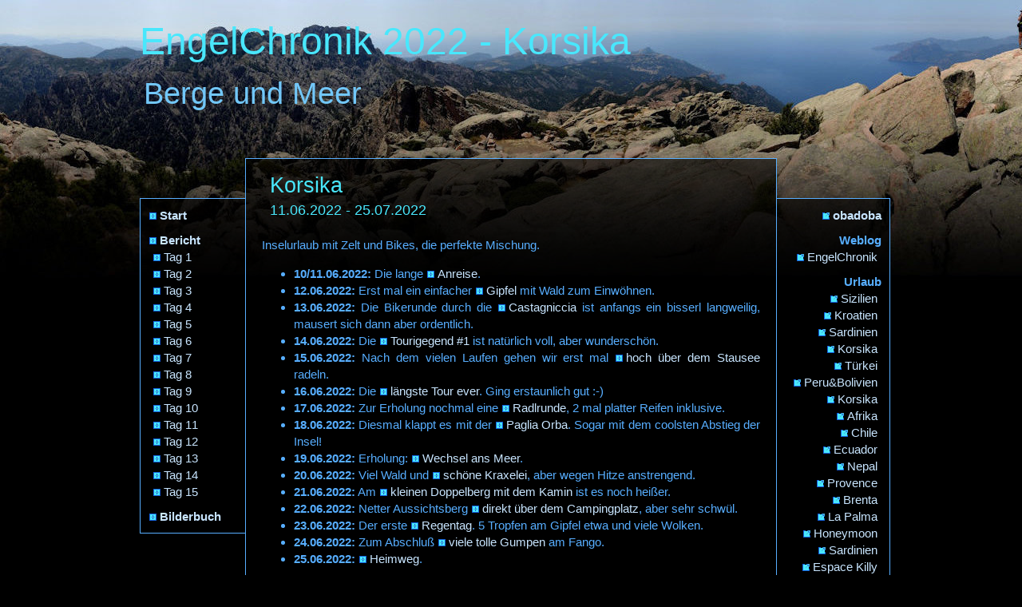

--- FILE ---
content_type: text/html
request_url: https://www.obadoba.de/chronik/2022/korsika/index.php?type=day&day=0
body_size: 2316
content:
<!DOCTYPE html>
<html>

﻿﻿﻿﻿﻿﻿﻿﻿﻿﻿﻿﻿﻿﻿﻿﻿﻿
<head>
<title>EngelChronik 2022 - Korsika</title>
	<meta http-equiv="content-type" content="text/html; charset=utf-8" />
	<link rel="SHORTCUT ICON" href="korsika2.ico">
	<link rel="stylesheet" type="text/css" href="korsika.css">
	<link rel="stylesheet" type="text/css" href="day.css">
</head>

<body>

<div id="invisible">
</div>

<section id="outer">

<header id="banner">
	<a href='index.php'><h1>EngelChronik 2022 - Korsika</h1></a>
	<a href='index.php'><h2>Berge und Meer</h2></a>
</header> <!-- banner -->

<nav id="rightcontent">
<div class="obadoba_sidenavi_head"><a href="http://www.obadoba.de/" target="_blank" class="ext">obadoba</a></div><div class="obadoba_sidenavi_head">Weblog</div><div class="osnlink"><a href="../../../chronik/" class="ext" target="chronik">EngelChronik</a></div><div class="obadoba_sidenavi_head">Urlaub</div><div class="osnlink"><a href="../../../chronik/2024/sizilien/" class="ext" target="_blank">Sizilien</a></div><div class="osnlink"><a href="../../../chronik/2023/kroatien/" class="ext" target="_blank">Kroatien</a></div><div class="osnlink"><a href="../../../chronik/2022/sardinien/" class="ext" target="_blank">Sardinien</a></div><div class="osnlink"><a href="../../../chronik/2022/korsika/" class="ext" target="_blank">Korsika</a></div><div class="osnlink"><a href="../../../chronik/2019/tuerkei/" class="ext" target="_blank">T&uuml;rkei</a></div><div class="osnlink"><a href="../../../chronik/2017/peru/" class="ext" target="_blank">Peru&Bolivien</a></div><div class="osnlink"><a href="../../../chronik/2014/korsika/" class="ext" target="_blank">Korsika</a></div><div class="osnlink"><a href="../../../chronik/2012/afrika/" class="ext" target="_blank">Afrika</a></div><div class="osnlink"><a href="../../../chronik/2010/chile/" class="ext" target="_blank">Chile</a></div><div class="osnlink"><a href="../../../chronik/2009/ecuador/" class="ext" target="_blank">Ecuador</a></div><div class="osnlink"><a href="../../../chronik/2007/nepal/" class="ext" target="_blank">Nepal</a></div><div class="osnlink"><a href="../../../chronik/2006/provence/" class="ext" target="_blank">Provence</a></div><div class="osnlink"><a href="../../../chronik/2006/brenta/" class="ext" target="_blank">Brenta</a></div><div class="osnlink"><a href="../../../chronik/2006/lapalma/" class="ext" target="_blank">La&nbsp;Palma</a></div><div class="osnlink"><a href="../../../chronik/2006/valdisere/" class="ext" target="_blank">Honeymoon</a></div><div class="osnlink"><a href="../../../chronik/2005/sardegna/" class="ext" target="_blank">Sardinien</a></div><div class="osnlink"><a href="../../../chronik/2005/valdisere/" class="ext" target="_blank">Espace&nbsp;Killy</a></div><div class="osnlink"><a href="../../../chronik/2004/saasfee/" class="ext" target="_blank">Saas&nbsp;Fee</a></div><div class="osnlink"><a href="../../../chronik/2004/gomera/" class="ext" target="_blank">Gomera</a></div><div class="osnlink"><a href="../../../chronik/2004/dolomitisuperski/" class="ext" target="_blank">Dolomiti</a></div><div class="osnlink"><a href="../../../chronik/2003/kreta/" class="ext" target="_blank">Kreta</a></div><div class="osnlink"><a href="../../../chronik/2002/lipari/" class="ext" target="_blank">Lipari</a></div><div class="osnlink"><a href="../../../chronik/madeira/" class="ext" target="_blank">Madeira</a></div><div class="osnlink"><a href="../../../chronik/2000/vc/" class="ext" target="_blank">Val d'Isere</a></div><div class="osnlink"><a href="../../../chronik/korsika/" class="ext" target="_blank">Korsika</a></div><div class="obadoba_sidenavi_head">Berge & So</div><div class="osnlink"><a href="http://www.obadoba.de/everest/" class="int">Everest</a></div><div class="osnlink"><a href="http://www.obadoba.de/berge/" class="int">Berge</a></div><div class="osnlink"><a href="http://www.obadoba.de/allgaeu/" class="int">Allg&auml;u</a></div><!--
<div class="obadoba_sidenavi_head">Du</div><div class="osnlink"><a href="http://www.obadoba.de/gaeste/" class="int">G&auml;stebuch</a></div>-->
<div class="obadoba_sidenavi_head">Ich</div><div class="osnlink"><a href="http://www.obadoba.de/impressum.php" class="int">Impressum</a></div><!-- <div class="osnlink"><a href="http://www.obadoba.de/andrea.htm" class="int">Andrea</a></div> //--></nav> <!-- rightcontent -->

<nav id="leftcontent">
<div class='obadoba_sidenavi_head'><a href='index.php'   class='int'>Start</a></div>
<div class='obadoba_sidenavi_head'><a href='index.php?type=day' class='int'>Bericht</a></div>
<div class='osnlink'><a href='index.php?type=day&day=1'  class='int' title='Anreise' >Tag 1</a></div>
<div class='osnlink'><a href='index.php?type=day&day=2'  class='int' title='Monte San Petrone' >Tag 2</a></div>
<div class='osnlink'><a href='index.php?type=day&day=3'  class='int' title='Bikerunde Castagniccia' >Tag 3</a></div>
<div class='osnlink'><a href='index.php?type=day&day=4'  class='int' title='Br&egrave;che de Capitello' >Tag 4</a></div>
<div class='osnlink'><a href='index.php?type=day&day=5'  class='int' title='Bikerunde Calacuccia' >Tag 5</a></div>
<div class='osnlink'><a href='index.php?type=day&day=6'  class='int' title='Monte Cinto' >Tag 6</a></div>
<div class='osnlink'><a href='index.php?type=day&day=7'  class='int' title='Bikerunde Calasima' >Tag 7</a></div>
<div class='osnlink'><a href='index.php?type=day&day=8'  class='int' title='Paglia Orba' >Tag 8</a></div>
<div class='osnlink'><a href='index.php?type=day&day=9'  class='int' title='Porto' >Tag 9</a></div>
<div class='osnlink'><a href='index.php?type=day&day=10' class='int' title='Capu d'Orthu'>Tag 10</a></div>
<div class='osnlink'><a href='index.php?type=day&day=11' class='int' title='Monte Senino'>Tag 11</a></div>
<div class='osnlink'><a href='index.php?type=day&day=12' class='int' title='Capu Tondu'>Tag 12</a></div>
<div class='osnlink'><a href='index.php?type=day&day=13' class='int' title='Punta di Muvraeccia'>Tag 13</a></div>
<div class='osnlink'><a href='index.php?type=day&day=14' class='int' title='Gumpenwandern am Fango'>Tag 14</a></div>
<div class='osnlink'><a href='index.php?type=day&day=15' class='int' title='Abreise'>Tag 15</a></div>
<div class='obadoba_sidenavi_head'><a href='index.php?type=pic' class='int'>Bilderbuch</a></div>
</nav> <!-- leftcontent -->

<div id="centerframe">
<article id="centercontent">

<header class="head">
<h3>Korsika</h3>
<h4>11.06.2022 - 25.07.2022</h4>
</header> <!-- head -->

<article class="entry">

<p>
Inselurlaub mit Zelt und Bikes, die perfekte Mischung.
</p><ul><li><b>10/11.06.2022:</b> Die lange <a href='index.php?type=day&day=1' class='int'>Anreise</a>.</li><li><b>12.06.2022:</b> Erst mal ein einfacher <a href='index.php?type=day&day=2' class='int'>Gipfel</a> mit Wald zum Einwöhnen.</li><li><b>13.06.2022:</b> Die Bikerunde durch die <a href='index.php?type=day&day=3' class='int'>Castagniccia</a> ist anfangs ein bisserl langweilig, mausert sich dann aber ordentlich.</li><li><b>14.06.2022:</b> Die <a href='index.php?type=day&day=4' class='int'>Tourigegend #1</a> ist natürlich voll, aber wunderschön.</li><li><b>15.06.2022:</b> Nach dem vielen Laufen gehen wir erst mal <a href='index.php?type=day&day=5' class='int'>hoch über dem Stausee</a> radeln.</li><li><b>16.06.2022:</b> Die <a href='index.php?type=day&day=6' class='int'>längste Tour ever</a>. Ging erstaunlich gut :-)</li><li><b>17.06.2022:</b> Zur Erholung nochmal eine <a href='index.php?type=day&day=7' class='int'>Radlrunde</a>, 2 mal platter Reifen inklusive.</li><li><b>18.06.2022:</b> Diesmal klappt es mit der <a href='index.php?type=day&day=8' class='int'>Paglia Orba</a>. Sogar mit dem coolsten Abstieg der Insel!</li><li><b>19.06.2022:</b> Erholung: <a href='index.php?type=day&day=9' class='int'>Wechsel ans Meer</a>.</li><li><b>20.06.2022:</b> Viel Wald und <a href='index.php?type=day&day=10' class='int'>schöne Kraxelei</a>, aber wegen Hitze anstrengend.</li><li><b>21.06.2022:</b> Am <a href='index.php?type=day&day=11' class='int'>kleinen Doppelberg mit dem Kamin</a> ist es noch heißer.</li><li><b>22.06.2022:</b> Netter Aussichtsberg <a href='index.php?type=day&day=12' class='int'>direkt über dem Campingplatz</a>, aber sehr schwül.</li><li><b>23.06.2022:</b> Der erste <a href='index.php?type=day&day=13' class='int'>Regentag</a>. 5 Tropfen am Gipfel etwa und viele Wolken.</li><li><b>24.06.2022:</b> Zum Abschluß <a href='index.php?type=day&day=14' class='int'>viele tolle Gumpen</a> am Fango.</li><li><b>25.06.2022:</b> <a href='index.php?type=day&day=15' class='int'>Heimweg</a>.</li></ul><p><b><a href='index.php?type=day&day=1' class='int'>Viel Spass!</a></b>
</p>
</article> <!-- entry -->

</article> <!-- centercontent -->


<nav class="innernavi">
:<a href='index.php'                 class='int'>start</a>::<a href='index.php?type=day'        class='int'>bericht</a>::<a href='index.php?type=pic'        class='int'>bilderbuch</a>:<br />:<a href='index.php?type=day&day=1' class='int' title='Anreise' >1</a>::<a href='index.php?type=day&day=2'  class='int' title='Monte San Petrone' >2</a>::<a href='index.php?type=day&day=3'  class='int' title='Bikerunde Castagniccia' >3</a>::<a href='index.php?type=day&day=4'  class='int' title='Br&egrave;che de Capitello' >4</a>::<a href='index.php?type=day&day=5'  class='int' title='Bikerunde Calacuccia' >5</a>::<a href='index.php?type=day&day=6'  class='int' title='Monte Cinto' >6</a>::<a href='index.php?type=day&day=7'  class='int' title='Bikerunde Calasima' >7</a>::<a href='index.php?type=day&day=8'  class='int' title='Paglia Orba' >8</a>::<a href='index.php?type=day&day=9'  class='int' title='Porto' >9</a>::<a href='index.php?type=day&day=10' class='int' title='Capu d'Orthu'>10</a>::<a href='index.php?type=day&day=11' class='int' title='Monte Senino'>11</a>::<a href='index.php?type=day&day=12' class='int' title='Capu Tondu'>12</a>::<a href='index.php?type=day&day=13' class='int' title='Punta di Muvraeccia'>13</a>::<a href='index.php?type=day&day=14' class='int' title='Gumpenwandern am Fango'>14</a>::<a href='index.php?type=day&day=15' class='int' title='Abreise'>15</a>:</nav> <!-- innernavi -->

</div> <!-- centerframe -->

</section> <!-- outer -->

<footer id="bottom">
<p><a href="http://www.obadoba.de/impressum.php" class="int">www.obadoba.de</a> ~~~ (C) 1997 - 2024 <a href="mailto:Andrea.Kullak@gmx.de" class="mail">Andrea Kullak</a></p>
</footer>

</body>
</html>


--- FILE ---
content_type: text/css
request_url: https://www.obadoba.de/chronik/2022/korsika/korsika.css
body_size: 1742
content:

:root {
  --main-background-color: #000000;
  --main-border-color: #57aeff;
  --main-text-color: #57aeff;
  --main-bannertext-color: #000000;
  --main-bannertext-h1-color: #49e7fc;
  --main-bannertext-h2-color: #72c7f8;

  --main-ralle-back-color: #999999;
  --main-ralle-text-color: #ffeedd;

  --main-link-color: #c8e5ff;
  --main-visited-color: #91ccff;
  --main-active-color: #49e7fc;
  --main-hover-color: #49e7fc;

  --main-h1-color: #49e7fc;
  --main-h2-color: #72c7f8;
  --main-h3-color: #5dc4ff;
  --main-h4-color: #57aeff;
  --main-h5-color: #57aeff;
}

body   {
         margin: 0px;
         padding: 0px;
         color: #var(--main-text-color);;
         background-color: var(--main-background-color);
         background-image: url(korsikabanner5.jpg);
         background-repeat: no-repeat;
         border: 0px solid var(--main-border-color);
         min-width: 975px;
       }
#outer  {
         position: relative;
         margin: 0px auto 0px auto;
         padding: 0px;
         z-index: 2;
         border: 0px solid var(--main-border-color);
         min-width: 970px;
         max-width: 970px;
         width: 100%:
       }

a:link    { text-decoration: none; color: var(--main-link-color); }
a:visited { text-decoration: none; color: var(--main-visited-color); }
a:active  { text-decoration: none; color: var(--main-active-color); }
a:hover   { text-decoration: none; color: var(--main-hover-color); }

a.ext     { padding-left: 14px; background-image: url(ext.gif);  background-position: left; background-repeat: no-repeat; }
a.int     { padding-left: 14px; background-image: url(int.gif);  background-position: left; background-repeat: no-repeat; }
a.mail    { padding-left: 16px; background-image: url(mail.gif); background-position: left; background-repeat: no-repeat; }
a.fon     { padding-left: 14px; background-image: url(fon.gif);  background-position: left; background-repeat: no-repeat; }
a.anc     { padding-left: 14px; background-image: url(anc.gif);  background-position: left; background-repeat: no-repeat; }
.none     { padding-left: 14px;                                  background-position: left; background-repeat: no-repeat; }

p,h1,h2,h3,h4,h5,ul,ol,li,div,td,th,address,blockquote,nobr,b,i {
          font-size: 15px;
          color: var(--main-text-color);
          font-family: "Trebuchet MS", Arial, Helvetica, Verdana, sans-serif;
          font-family: Georgia, "Times New Roman", Times, serif;
          font-family: Verdana, Arial, sans-serif;
          line-height: 140%; }

h1        { margin: 0px; padding: 0px; font-size: 250%; font-weight: normal; color: var(--main-h1-color); }
h2        { margin: 0px; padding: 0px; font-size: 220%; font-weight: normal; color: var(--main-h2-color); }
h3        { margin: 0px; padding: 0px; font-size: 180%; font-weight: normal; color: var(--main-h1-color); }
h4        { margin: 0px; padding: 0px; font-size: 120%; font-weight: normal; color: var(--main-h1-color); }
h5        { margin: 0px; padding: 0px; font-size:  80%; font-weight: normal; color: var(--main-h5-color); }

#banner {
         margin: 0px; padding: 0px;
         height:180px;
         padding-left: 20px; padding-top: 0px;
         text-align: left;
         vertical-align: bottom;
         font-size: 300%;
         font-weight: normal;
         color: var(--main-bannertext-color);
         border-bottom: 0px solid var(--main-border-color);
        }
#banner h1        { margin: 0px; padding: 0px; font-size: 100%; font-weight: normal; color: var(--main-bannertext-h1-color); }
#banner h2        { margin: 0px; padding: 5px 5px 10px 5px; font-size:  80%; font-weight: normal; color: var(--main-bannertext-h2-color); }
#banner a:link    {  }
#banner a:visited {  }
#banner a:active  {  }
#banner a:hover   {  }

.navi {
         margin: 0px;
         padding: 0px;
         text-align: center;
         border-top: 0px solid var(--main-border-color);
         border-bottom: 0px solid var(--main-border-color);
         font-size: 80%;
         background-color: var(--main-background-color);
        }
.daynavi {
         margin: 1px 0px 0px 0px;
         padding: 0px;
         text-align: center;
         border-bottom: 0px solid var(--main-border-color);
         font-size: 90%;
         background-color: var(--main-background-color);
        }

#centerframe {
         margin: 0px auto 0px auto;
         padding: 0px;
         width: 664px;
         vertical-align: top;
         text-align: center;
         border: 1px solid var(--main-border-color);
         /* MSIE transparency */
         background-color: var(--main-background-color);
         filter: alpha(opacity=60);
         /* Mozilla transparency */
         background: rgba(0, 0, 0, 0.6);
/*
         CSS & Mozilla transparency will be inherited
         opacity: 0.5;
         -moz-opacity: 0.5;
*/
        }

#centercontent {
         margin: auto;
         padding: 10px 20px 10px 20px;
         text-align: justify;
         vertical-align: top;
         border: 0px solid var(--main-border-color);
         /* MSIE transparency off */
         filter: alpha(opacity=100);
/*
         CSS & Mozilla transparency off does not work
         opacity: 1;
         -moz-opacity: 1;
*/
         position: relative;
        }

#picturecontainer {
         padding: 0px;
         border: 1px solid var(--main-border-color);
         vertical-align: top;
         /* MSIE transparency */
         background-color: var(--main-text-color);
         filter: alpha(opacity=60);
         /* Mozilla transparency */
         background: rgba(0, 0, 0, 0.6);
        }

.text {
         padding: 0px 50px 0px 50px;
         text-align: center;
         border: 0px solid var(--main-border-color);
        }

#rightcontent {
         position: absolute;
         top: 230px; right: 10px; width: 121px;
         padding: 0px 10px 10px 10px;
         vertical-align: top;
         text-align: right;
         border: 1px solid var(--main-border-color);
         /* MSIE transparency */
         background-color: var(--main-background-color);
         filter: alpha(opacity=60);
         /* Mozilla transparency */
         background: rgba(0, 0, 0, 0.6);
        }
/*
#rightcontent a:link    { color: var(--main-link-color); }
#rightcontent a:visited { color: var(--main-visited-color);; }
#rightcontent a:active  { color: var(--main-link-color);; }
*/
#leftcontent {
         position: absolute;
         top: 230px; left: 20px; width: 111px;
         padding: 0px 10px 10px 10px;
         vertical-align: top;
         text-align: left;
         border: 1px solid var(--main-border-color);
         /* MSIE transparency */
         background-color: var(--main-background-color);
         filter: alpha(opacity=60);
         /* Mozilla transparency */
         background: rgba(0, 0, 0, 0.6);
        }
#leftrightcontent {
         position: absolute;
         top: 400px; left: 110px; width: 80px;
         padding: 0px 0px 0px 0px;
         vertical-align: top;
         text-align: left;
         border: 1px solid var(--main-border-color);
         /* MSIE transparency */
         background-color: var(--main-background-color);/
         filter: alpha(opacity=60);
         /* Mozilla transparency */
         background: rgba(0, 0, 0, 0.6);
         z-index: 5;
        }
.head   {
         padding: 5px; margin: 0px;
         padding-left: 10px;
         padding-right: 10px;
         text-align: left;
         border: 0px solid var(--main-border-color);
        }
.entry {
         padding: 0px; margin: 0px;
         padding-right: 0px; padding-left: 0px;
         padding-bottom: s0px;
         text-align: justify;
         border: 0px solid var(--main-border-color);
        }
.h2like { font-size: 250%; font-weight: normal; }
.date   { padding-left: 10px; }

.floatright { padding: 0px; margin: 10px 0px 10px 10px; float: right; border: 0px solid var(--main-border-color); }
.floatleft  { padding: 0px; margin: 10px 10px 10px 0px; float: left;  border: 0px solid var(--main-border-color); }
.nofloat    { padding: 10px 10px 0px 10px; margin: 0px; border: 0px solid var(--main-border-color); text-align: center; }
.minipics   { padding: 0px 20px 0px 20px; margin: 0px; border: 0px solid var(--main-border-color); text-align: left; line-height: 200%; }
.pic        { border: 1px solid #000000; }

.link       { color: #339933; }
.blink      { color: #339933; font-weight: bold; }
.slink      { color: #000099; font-weight: bold; font-size: 80%; }

.sidehead   { color: #339933; font-weight: bold; }

.catlink     { color: #339933; font-size: 90%; padding-left: 10px; }
.commentlink { color: #339933; font-size: 80%; padding-left: 10px; }
.blogs       { color: #339933; font-size: 90%; }

.login      { color: #339933; font-size: 90%; }
.welcome    { font-weight: bold; }

#bottom {
         margin: 0px 0px -10px 0px;
         padding: 2px;
         border: 0px solid var(--main-border-color);
         text-align: center;
         font-size: 80%;
        }

.small  { font-size:   80%; }
.bold   { font-weight: bold; }
.ralle  {
         margin: 0px -20px 0px -20px;
         padding: 0px 20px 0px 20px;
         border: 1px solid var(--main-border-color);
         background-color: var(--main-ralle-back-color);
         color: #ffeedd;
        }
.ralleerzaehlt { color: var(--main-ralle-text-color); font-weight: bold; }

.picnavi_head {
            margin: 10px 0px 5px 0px;
            padding: 0px 5px 0px 5px;
            border: 1px solid #33ff33;
            font-weight: bold;
           }
.picnavi_day { margin-top: 0px; padding: 0px; }
.picnavi_pic { margin-top: 0px; padding: 0px; font-size: 90%; }
.pictext   { text-align: center; margin-top: 0px; }
.picnavi   { text-align: center; font-size: 90%; margin-top: -10px; }
.piccopy   { text-align: center; font-size: 80%; margin-top: -15px; color: #99cc99; }

.obadoba_sidenavi_head {
            margin-top: 10px;
            padding: 0px;
            border: 0px solid var(--main-border-color);
            font-weight: bold;
           }
.osnlink   { padding: 0px 5px 0px 5px; }

.table     {
             border-spacing: 0px;
             border: 1px solid var(--main-border-color);
             empty-cells: show;
             border-collapse: collapse;
           }
.one       { background-color: #99cc99; border: 1px solid var(--main-border-color); }
.two       { background-color: #aaccaa; border: 1px solid var(--main-border-color); }
.end       { background-color: #77cc77; border: 1px solid var(--main-border-color); }
.nbr       { border: 1px solid var(--main-border-color); text-align: right;  padding-left: 5px; padding-right: 5px; font-weight: bold; }
.zt        { border: 1px solid var(--main-border-color); text-align: center; padding-left: 5px; padding-right: 5px; }
.tag       { border: 1px solid var(--main-border-color); text-align: center; padding-left: 5px; padding-right: 5px; }
.was       { border: 1px solid var(--main-border-color); text-align: center; padding-left: 5px; padding-right: 5px; }
.km        { border: 1px solid var(--main-border-color); text-align: right;  padding-left: 5px; padding-right: 5px; }
.hm        { border: 1px solid var(--main-border-color); text-align: right;  padding-left: 5px; padding-right: 5px; }
.rr        { border: 1px solid var(--main-border-color); text-align: left;   padding-left: 5px; padding-right: 5px; font-size: 80%; }


#invisible { visibility: hidden; height: 0px; font-size: 0%;}

